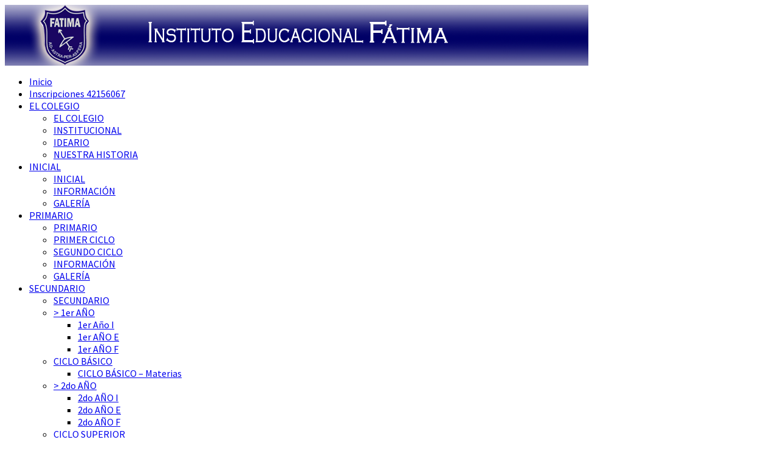

--- FILE ---
content_type: text/html; charset=UTF-8
request_url: http://institutoeducfatima.edu.ar/secundario/6to-ano/6to-ano-economia/
body_size: 10272
content:
<!DOCTYPE html PUBLIC "-//W3C//DTD XHTML 1.0 Transitional//EN" "http://www.w3.org/TR/xhtml1/DTD/xhtml1-transitional.dtd">
<html xmlns="http://www.w3.org/1999/xhtml" lang="es">
<head profile="http://gmpg.org/xfn/11">
<meta http-equiv="Content-Type" content="text/html; charset=UTF-8" />

<link rel="stylesheet" href="http://institutoeducfatima.edu.ar/wp-content/themes/SimplePress/style.css" type="text/css" media="screen" />
<link rel="pingback" href="http://institutoeducfatima.edu.ar/xmlrpc.php" />
<script type="text/javascript">
    document.documentElement.className = 'js';
</script>
<title>6to AÑO ECONOMÍA | Instituto Educacional FÁTIMA</title>
<meta name='robots' content='max-image-preview:large' />
<link rel='dns-prefetch' href='//maxcdn.bootstrapcdn.com' />
<link rel='dns-prefetch' href='//cdnjs.cloudflare.com' />
<link rel='dns-prefetch' href='//fonts.googleapis.com' />
<link rel="alternate" type="application/rss+xml" title="Instituto Educacional FÁTIMA &raquo; Feed" href="http://institutoeducfatima.edu.ar/feed/" />
<link rel="alternate" type="application/rss+xml" title="Instituto Educacional FÁTIMA &raquo; Feed de los comentarios" href="http://institutoeducfatima.edu.ar/comments/feed/" />
<script type="text/javascript">
window._wpemojiSettings = {"baseUrl":"https:\/\/s.w.org\/images\/core\/emoji\/14.0.0\/72x72\/","ext":".png","svgUrl":"https:\/\/s.w.org\/images\/core\/emoji\/14.0.0\/svg\/","svgExt":".svg","source":{"concatemoji":"http:\/\/institutoeducfatima.edu.ar\/wp-includes\/js\/wp-emoji-release.min.js?ver=6.2.8"}};
/*! This file is auto-generated */
!function(e,a,t){var n,r,o,i=a.createElement("canvas"),p=i.getContext&&i.getContext("2d");function s(e,t){p.clearRect(0,0,i.width,i.height),p.fillText(e,0,0);e=i.toDataURL();return p.clearRect(0,0,i.width,i.height),p.fillText(t,0,0),e===i.toDataURL()}function c(e){var t=a.createElement("script");t.src=e,t.defer=t.type="text/javascript",a.getElementsByTagName("head")[0].appendChild(t)}for(o=Array("flag","emoji"),t.supports={everything:!0,everythingExceptFlag:!0},r=0;r<o.length;r++)t.supports[o[r]]=function(e){if(p&&p.fillText)switch(p.textBaseline="top",p.font="600 32px Arial",e){case"flag":return s("\ud83c\udff3\ufe0f\u200d\u26a7\ufe0f","\ud83c\udff3\ufe0f\u200b\u26a7\ufe0f")?!1:!s("\ud83c\uddfa\ud83c\uddf3","\ud83c\uddfa\u200b\ud83c\uddf3")&&!s("\ud83c\udff4\udb40\udc67\udb40\udc62\udb40\udc65\udb40\udc6e\udb40\udc67\udb40\udc7f","\ud83c\udff4\u200b\udb40\udc67\u200b\udb40\udc62\u200b\udb40\udc65\u200b\udb40\udc6e\u200b\udb40\udc67\u200b\udb40\udc7f");case"emoji":return!s("\ud83e\udef1\ud83c\udffb\u200d\ud83e\udef2\ud83c\udfff","\ud83e\udef1\ud83c\udffb\u200b\ud83e\udef2\ud83c\udfff")}return!1}(o[r]),t.supports.everything=t.supports.everything&&t.supports[o[r]],"flag"!==o[r]&&(t.supports.everythingExceptFlag=t.supports.everythingExceptFlag&&t.supports[o[r]]);t.supports.everythingExceptFlag=t.supports.everythingExceptFlag&&!t.supports.flag,t.DOMReady=!1,t.readyCallback=function(){t.DOMReady=!0},t.supports.everything||(n=function(){t.readyCallback()},a.addEventListener?(a.addEventListener("DOMContentLoaded",n,!1),e.addEventListener("load",n,!1)):(e.attachEvent("onload",n),a.attachEvent("onreadystatechange",function(){"complete"===a.readyState&&t.readyCallback()})),(e=t.source||{}).concatemoji?c(e.concatemoji):e.wpemoji&&e.twemoji&&(c(e.twemoji),c(e.wpemoji)))}(window,document,window._wpemojiSettings);
</script>
		<link rel="stylesheet" href="http://institutoeducfatima.edu.ar/wp-content/themes/SimplePress/style-Red.css" type="text/css" media="screen" />
	<meta content="SimplePress v.5.5.6" name="generator"/>
	<style type="text/css">
		body { color: ##990000; }
		body { background-color: ##9999cc; }
		.post a:link, .post a:visited, #posts a, #posts a:visited { color: #; }
		.post a:hover, #posts a:hover { color: #; }
		ul.nav li a { color: #; }
		#sidebar h3 { color:#; }
		#sidebar .widget ul li a  { color:##9999cc; }
		#sidebar .widget ul li, #sidebar .widget  { color:#; }
		#footer { color:# !important; }
		#footer a { color:# !important; }
		.post .postinfo { color: # !important;}
		.postinfo a { color: # !important; }
	</style>

<style type="text/css">
img.wp-smiley,
img.emoji {
	display: inline !important;
	border: none !important;
	box-shadow: none !important;
	height: 1em !important;
	width: 1em !important;
	margin: 0 0.07em !important;
	vertical-align: -0.1em !important;
	background: none !important;
	padding: 0 !important;
}
</style>
	<link rel='stylesheet' id='wp-block-library-css' href='http://institutoeducfatima.edu.ar/wp-includes/css/dist/block-library/style.min.css?ver=6.2.8' type='text/css' media='all' />
<link rel='stylesheet' id='classic-theme-styles-css' href='http://institutoeducfatima.edu.ar/wp-includes/css/classic-themes.min.css?ver=6.2.8' type='text/css' media='all' />
<style id='global-styles-inline-css' type='text/css'>
body{--wp--preset--color--black: #000000;--wp--preset--color--cyan-bluish-gray: #abb8c3;--wp--preset--color--white: #ffffff;--wp--preset--color--pale-pink: #f78da7;--wp--preset--color--vivid-red: #cf2e2e;--wp--preset--color--luminous-vivid-orange: #ff6900;--wp--preset--color--luminous-vivid-amber: #fcb900;--wp--preset--color--light-green-cyan: #7bdcb5;--wp--preset--color--vivid-green-cyan: #00d084;--wp--preset--color--pale-cyan-blue: #8ed1fc;--wp--preset--color--vivid-cyan-blue: #0693e3;--wp--preset--color--vivid-purple: #9b51e0;--wp--preset--gradient--vivid-cyan-blue-to-vivid-purple: linear-gradient(135deg,rgba(6,147,227,1) 0%,rgb(155,81,224) 100%);--wp--preset--gradient--light-green-cyan-to-vivid-green-cyan: linear-gradient(135deg,rgb(122,220,180) 0%,rgb(0,208,130) 100%);--wp--preset--gradient--luminous-vivid-amber-to-luminous-vivid-orange: linear-gradient(135deg,rgba(252,185,0,1) 0%,rgba(255,105,0,1) 100%);--wp--preset--gradient--luminous-vivid-orange-to-vivid-red: linear-gradient(135deg,rgba(255,105,0,1) 0%,rgb(207,46,46) 100%);--wp--preset--gradient--very-light-gray-to-cyan-bluish-gray: linear-gradient(135deg,rgb(238,238,238) 0%,rgb(169,184,195) 100%);--wp--preset--gradient--cool-to-warm-spectrum: linear-gradient(135deg,rgb(74,234,220) 0%,rgb(151,120,209) 20%,rgb(207,42,186) 40%,rgb(238,44,130) 60%,rgb(251,105,98) 80%,rgb(254,248,76) 100%);--wp--preset--gradient--blush-light-purple: linear-gradient(135deg,rgb(255,206,236) 0%,rgb(152,150,240) 100%);--wp--preset--gradient--blush-bordeaux: linear-gradient(135deg,rgb(254,205,165) 0%,rgb(254,45,45) 50%,rgb(107,0,62) 100%);--wp--preset--gradient--luminous-dusk: linear-gradient(135deg,rgb(255,203,112) 0%,rgb(199,81,192) 50%,rgb(65,88,208) 100%);--wp--preset--gradient--pale-ocean: linear-gradient(135deg,rgb(255,245,203) 0%,rgb(182,227,212) 50%,rgb(51,167,181) 100%);--wp--preset--gradient--electric-grass: linear-gradient(135deg,rgb(202,248,128) 0%,rgb(113,206,126) 100%);--wp--preset--gradient--midnight: linear-gradient(135deg,rgb(2,3,129) 0%,rgb(40,116,252) 100%);--wp--preset--duotone--dark-grayscale: url('#wp-duotone-dark-grayscale');--wp--preset--duotone--grayscale: url('#wp-duotone-grayscale');--wp--preset--duotone--purple-yellow: url('#wp-duotone-purple-yellow');--wp--preset--duotone--blue-red: url('#wp-duotone-blue-red');--wp--preset--duotone--midnight: url('#wp-duotone-midnight');--wp--preset--duotone--magenta-yellow: url('#wp-duotone-magenta-yellow');--wp--preset--duotone--purple-green: url('#wp-duotone-purple-green');--wp--preset--duotone--blue-orange: url('#wp-duotone-blue-orange');--wp--preset--font-size--small: 13px;--wp--preset--font-size--medium: 20px;--wp--preset--font-size--large: 36px;--wp--preset--font-size--x-large: 42px;--wp--preset--spacing--20: 0.44rem;--wp--preset--spacing--30: 0.67rem;--wp--preset--spacing--40: 1rem;--wp--preset--spacing--50: 1.5rem;--wp--preset--spacing--60: 2.25rem;--wp--preset--spacing--70: 3.38rem;--wp--preset--spacing--80: 5.06rem;--wp--preset--shadow--natural: 6px 6px 9px rgba(0, 0, 0, 0.2);--wp--preset--shadow--deep: 12px 12px 50px rgba(0, 0, 0, 0.4);--wp--preset--shadow--sharp: 6px 6px 0px rgba(0, 0, 0, 0.2);--wp--preset--shadow--outlined: 6px 6px 0px -3px rgba(255, 255, 255, 1), 6px 6px rgba(0, 0, 0, 1);--wp--preset--shadow--crisp: 6px 6px 0px rgba(0, 0, 0, 1);}:where(.is-layout-flex){gap: 0.5em;}body .is-layout-flow > .alignleft{float: left;margin-inline-start: 0;margin-inline-end: 2em;}body .is-layout-flow > .alignright{float: right;margin-inline-start: 2em;margin-inline-end: 0;}body .is-layout-flow > .aligncenter{margin-left: auto !important;margin-right: auto !important;}body .is-layout-constrained > .alignleft{float: left;margin-inline-start: 0;margin-inline-end: 2em;}body .is-layout-constrained > .alignright{float: right;margin-inline-start: 2em;margin-inline-end: 0;}body .is-layout-constrained > .aligncenter{margin-left: auto !important;margin-right: auto !important;}body .is-layout-constrained > :where(:not(.alignleft):not(.alignright):not(.alignfull)){max-width: var(--wp--style--global--content-size);margin-left: auto !important;margin-right: auto !important;}body .is-layout-constrained > .alignwide{max-width: var(--wp--style--global--wide-size);}body .is-layout-flex{display: flex;}body .is-layout-flex{flex-wrap: wrap;align-items: center;}body .is-layout-flex > *{margin: 0;}:where(.wp-block-columns.is-layout-flex){gap: 2em;}.has-black-color{color: var(--wp--preset--color--black) !important;}.has-cyan-bluish-gray-color{color: var(--wp--preset--color--cyan-bluish-gray) !important;}.has-white-color{color: var(--wp--preset--color--white) !important;}.has-pale-pink-color{color: var(--wp--preset--color--pale-pink) !important;}.has-vivid-red-color{color: var(--wp--preset--color--vivid-red) !important;}.has-luminous-vivid-orange-color{color: var(--wp--preset--color--luminous-vivid-orange) !important;}.has-luminous-vivid-amber-color{color: var(--wp--preset--color--luminous-vivid-amber) !important;}.has-light-green-cyan-color{color: var(--wp--preset--color--light-green-cyan) !important;}.has-vivid-green-cyan-color{color: var(--wp--preset--color--vivid-green-cyan) !important;}.has-pale-cyan-blue-color{color: var(--wp--preset--color--pale-cyan-blue) !important;}.has-vivid-cyan-blue-color{color: var(--wp--preset--color--vivid-cyan-blue) !important;}.has-vivid-purple-color{color: var(--wp--preset--color--vivid-purple) !important;}.has-black-background-color{background-color: var(--wp--preset--color--black) !important;}.has-cyan-bluish-gray-background-color{background-color: var(--wp--preset--color--cyan-bluish-gray) !important;}.has-white-background-color{background-color: var(--wp--preset--color--white) !important;}.has-pale-pink-background-color{background-color: var(--wp--preset--color--pale-pink) !important;}.has-vivid-red-background-color{background-color: var(--wp--preset--color--vivid-red) !important;}.has-luminous-vivid-orange-background-color{background-color: var(--wp--preset--color--luminous-vivid-orange) !important;}.has-luminous-vivid-amber-background-color{background-color: var(--wp--preset--color--luminous-vivid-amber) !important;}.has-light-green-cyan-background-color{background-color: var(--wp--preset--color--light-green-cyan) !important;}.has-vivid-green-cyan-background-color{background-color: var(--wp--preset--color--vivid-green-cyan) !important;}.has-pale-cyan-blue-background-color{background-color: var(--wp--preset--color--pale-cyan-blue) !important;}.has-vivid-cyan-blue-background-color{background-color: var(--wp--preset--color--vivid-cyan-blue) !important;}.has-vivid-purple-background-color{background-color: var(--wp--preset--color--vivid-purple) !important;}.has-black-border-color{border-color: var(--wp--preset--color--black) !important;}.has-cyan-bluish-gray-border-color{border-color: var(--wp--preset--color--cyan-bluish-gray) !important;}.has-white-border-color{border-color: var(--wp--preset--color--white) !important;}.has-pale-pink-border-color{border-color: var(--wp--preset--color--pale-pink) !important;}.has-vivid-red-border-color{border-color: var(--wp--preset--color--vivid-red) !important;}.has-luminous-vivid-orange-border-color{border-color: var(--wp--preset--color--luminous-vivid-orange) !important;}.has-luminous-vivid-amber-border-color{border-color: var(--wp--preset--color--luminous-vivid-amber) !important;}.has-light-green-cyan-border-color{border-color: var(--wp--preset--color--light-green-cyan) !important;}.has-vivid-green-cyan-border-color{border-color: var(--wp--preset--color--vivid-green-cyan) !important;}.has-pale-cyan-blue-border-color{border-color: var(--wp--preset--color--pale-cyan-blue) !important;}.has-vivid-cyan-blue-border-color{border-color: var(--wp--preset--color--vivid-cyan-blue) !important;}.has-vivid-purple-border-color{border-color: var(--wp--preset--color--vivid-purple) !important;}.has-vivid-cyan-blue-to-vivid-purple-gradient-background{background: var(--wp--preset--gradient--vivid-cyan-blue-to-vivid-purple) !important;}.has-light-green-cyan-to-vivid-green-cyan-gradient-background{background: var(--wp--preset--gradient--light-green-cyan-to-vivid-green-cyan) !important;}.has-luminous-vivid-amber-to-luminous-vivid-orange-gradient-background{background: var(--wp--preset--gradient--luminous-vivid-amber-to-luminous-vivid-orange) !important;}.has-luminous-vivid-orange-to-vivid-red-gradient-background{background: var(--wp--preset--gradient--luminous-vivid-orange-to-vivid-red) !important;}.has-very-light-gray-to-cyan-bluish-gray-gradient-background{background: var(--wp--preset--gradient--very-light-gray-to-cyan-bluish-gray) !important;}.has-cool-to-warm-spectrum-gradient-background{background: var(--wp--preset--gradient--cool-to-warm-spectrum) !important;}.has-blush-light-purple-gradient-background{background: var(--wp--preset--gradient--blush-light-purple) !important;}.has-blush-bordeaux-gradient-background{background: var(--wp--preset--gradient--blush-bordeaux) !important;}.has-luminous-dusk-gradient-background{background: var(--wp--preset--gradient--luminous-dusk) !important;}.has-pale-ocean-gradient-background{background: var(--wp--preset--gradient--pale-ocean) !important;}.has-electric-grass-gradient-background{background: var(--wp--preset--gradient--electric-grass) !important;}.has-midnight-gradient-background{background: var(--wp--preset--gradient--midnight) !important;}.has-small-font-size{font-size: var(--wp--preset--font-size--small) !important;}.has-medium-font-size{font-size: var(--wp--preset--font-size--medium) !important;}.has-large-font-size{font-size: var(--wp--preset--font-size--large) !important;}.has-x-large-font-size{font-size: var(--wp--preset--font-size--x-large) !important;}
.wp-block-navigation a:where(:not(.wp-element-button)){color: inherit;}
:where(.wp-block-columns.is-layout-flex){gap: 2em;}
.wp-block-pullquote{font-size: 1.5em;line-height: 1.6;}
</style>
<link rel='stylesheet' id='archives-cal-calendrier-css' href='http://institutoeducfatima.edu.ar/wp-content/plugins/archives-calendar-widget/themes/calendrier.css?ver=1.0.12' type='text/css' media='all' />
<link rel='stylesheet' id='sfwa_cdn_fontawesome-css' href='https://maxcdn.bootstrapcdn.com/font-awesome/4.7.0/css/font-awesome.min.css?ver=2.0.8' type='text/css' media='all' />
<link rel='stylesheet' id='sfwa_style-css' href='http://institutoeducfatima.edu.ar/wp-content/plugins/podamibe-simple-footer-widget-area/assets/css/sfwa.css?ver=2.0.8' type='text/css' media='all' />
<link rel='stylesheet' id='scfp-form-repeater-css-css' href='http://institutoeducfatima.edu.ar/wp-content/plugins/wcp-contact-form/agp-core/assets/repeater/css/style.css?ver=6.2.8' type='text/css' media='all' />
<link rel='stylesheet' id='scfp-css-css' href='http://institutoeducfatima.edu.ar/wp-content/plugins/wcp-contact-form/assets/css/style.css?ver=6.2.8' type='text/css' media='all' />
<link rel='stylesheet' id='widgetopts-styles-css' href='http://institutoeducfatima.edu.ar/wp-content/plugins/widget-options/assets/css/widget-options.css?ver=4.0.6.1' type='text/css' media='all' />
<link rel='stylesheet' id='font-awesome-css' href='//cdnjs.cloudflare.com/ajax/libs/font-awesome/4.3.0/css/font-awesome.min.css?ver=6.2.8' type='text/css' media='all' />
<link rel='stylesheet' id='wp-to-top-css' href='http://institutoeducfatima.edu.ar/wp-content/plugins/wp-to-top/css/wp-to-top.css?ver=6.2.8' type='text/css' media='all' />
<style id='wp-to-top-inline-css' type='text/css'>
.wp-to-top {
		background: #2b302c;
		color: #e12c1a; right: 10px; 
		font-size: 30px; 
		line-height: 30px; 
		}.wp-to-top:hover {
		color: #e12c1a; 
		}
</style>
<link rel='stylesheet' id='et_responsive-css' href='http://institutoeducfatima.edu.ar/wp-content/themes/SimplePress/css/responsive.css?ver=6.2.8' type='text/css' media='all' />
<link rel='stylesheet' id='et-gf-open-sans-css' href='http://fonts.googleapis.com/css?family=Open+Sans:300italic,400italic,600italic,700italic,800italic,400,300,600,700,800&#038;subset=latin,cyrillic-ext,greek-ext,greek,vietnamese,latin-ext,cyrillic' type='text/css' media='all' />
<link rel='stylesheet' id='et-gf-source-sans-pro-css' href='http://fonts.googleapis.com/css?family=Source+Sans+Pro:400,200,200italic,300,300italic,400italic,600,600italic,700,700italic,900,900italic&#038;subset=latin,latin-ext' type='text/css' media='all' />
<link rel='stylesheet' id='recent-posts-widget-with-thumbnails-public-style-css' href='http://institutoeducfatima.edu.ar/wp-content/plugins/recent-posts-widget-with-thumbnails/public.css?ver=7.1.1' type='text/css' media='all' />
<link rel='stylesheet' id='et-shortcodes-css-css' href='http://institutoeducfatima.edu.ar/wp-content/themes/SimplePress/epanel/shortcodes/css/shortcodes.css?ver=5.5.6' type='text/css' media='all' />
<link rel='stylesheet' id='et-shortcodes-responsive-css-css' href='http://institutoeducfatima.edu.ar/wp-content/themes/SimplePress/epanel/shortcodes/css/shortcodes_responsive.css?ver=5.5.6' type='text/css' media='all' />
<link rel='stylesheet' id='wp-featherlight-css' href='http://institutoeducfatima.edu.ar/wp-content/plugins/wp-featherlight/css/wp-featherlight.min.css?ver=1.3.4' type='text/css' media='all' />
<link rel='stylesheet' id='magnific_popup-css' href='http://institutoeducfatima.edu.ar/wp-content/themes/SimplePress/includes/page_templates/js/magnific_popup/magnific_popup.css?ver=1.3.4' type='text/css' media='screen' />
<link rel='stylesheet' id='et_page_templates-css' href='http://institutoeducfatima.edu.ar/wp-content/themes/SimplePress/includes/page_templates/page_templates.css?ver=1.8' type='text/css' media='screen' />
<script type='text/javascript' src='http://institutoeducfatima.edu.ar/wp-includes/js/jquery/jquery.min.js?ver=3.6.4' id='jquery-core-js'></script>
<script type='text/javascript' src='http://institutoeducfatima.edu.ar/wp-includes/js/jquery/jquery-migrate.min.js?ver=3.4.0' id='jquery-migrate-js'></script>
<script type='text/javascript' src='http://institutoeducfatima.edu.ar/wp-content/plugins/archives-calendar-widget/admin/js/jquery.arcw-init.js?ver=1.0.12' id='jquery-arcw-js'></script>
<script type='text/javascript' src='http://institutoeducfatima.edu.ar/wp-content/plugins/slider/js/jssor.js?ver=6.2.8' id='reslide_jssor_front-js'></script>
<script type='text/javascript' src='http://institutoeducfatima.edu.ar/wp-content/plugins/slider/js/helper.js?ver=6.2.8' id='reslide_helper_script_front_end-js'></script>
<script type='text/javascript' src='http://institutoeducfatima.edu.ar/wp-content/plugins/slider/js/rslightbox.js?ver=6.2.8' id='reslide_rslightbox-js'></script>
<script type='text/javascript' src='http://institutoeducfatima.edu.ar/wp-content/plugins/wcp-contact-form/agp-core/assets/repeater/js/main.js?ver=6.2.8' id='scfp-form-repeater-js'></script>
<link rel="https://api.w.org/" href="http://institutoeducfatima.edu.ar/wp-json/" /><link rel="alternate" type="application/json" href="http://institutoeducfatima.edu.ar/wp-json/wp/v2/pages/2232" /><link rel="EditURI" type="application/rsd+xml" title="RSD" href="http://institutoeducfatima.edu.ar/xmlrpc.php?rsd" />
<link rel="wlwmanifest" type="application/wlwmanifest+xml" href="http://institutoeducfatima.edu.ar/wp-includes/wlwmanifest.xml" />
<meta name="generator" content="WordPress 6.2.8" />
<link rel="canonical" href="http://institutoeducfatima.edu.ar/secundario/6to-ano/6to-ano-economia/" />
<link rel='shortlink' href='http://institutoeducfatima.edu.ar/?p=2232' />
<link rel="alternate" type="application/json+oembed" href="http://institutoeducfatima.edu.ar/wp-json/oembed/1.0/embed?url=http%3A%2F%2Finstitutoeducfatima.edu.ar%2Fsecundario%2F6to-ano%2F6to-ano-economia%2F" />
<link rel="alternate" type="text/xml+oembed" href="http://institutoeducfatima.edu.ar/wp-json/oembed/1.0/embed?url=http%3A%2F%2Finstitutoeducfatima.edu.ar%2Fsecundario%2F6to-ano%2F6to-ano-economia%2F&#038;format=xml" />
<style>
.specialtext-content-right {
	float: right;
	background :3333cc;
	width: 230px;
	font-size: 12px;
	margin: 10px 0 10px 10px;
	border: 1px solid ;
	padding: 10px;
	border-radius:px;
	}
.specialtext-content-left {
	float: left;
	background :3333cc;
	width: 230px;
	font-size: 12px;
	margin: 10px 10px 10px 0 ;
	border: 1px solid ;
	padding: 10px;
	border-radius:px;
	}

.effect {
	-webkit-box-shadow: 0 px 6px -6px #777;
	   -moz-box-shadow: 0 px 6px -6px #777;
	        box-shadow: 0 px 6px -6px #777;
}


</style><meta name="viewport" content="width=device-width, initial-scale=1.0, maximum-scale=1.0, user-scalable=0" />		<style type="text/css">
		h1, h2, h3, h4, h5, h6, #quote div span, #blurbs div span.titles, .hover span, .fn { font-family: 'Open Sans', Helvetica, Arial, Lucida, sans-serif; }body { font-family: 'Source Sans Pro', Helvetica, Arial, Lucida, sans-serif; }		</style>
	<link rel="shortcut icon" href="http://institutoeducfatima.edu.ar/wp-content/uploads/2016/11/FatimaFavicon.ico" />
<!-- Dynamic Widgets by QURL loaded - http://www.dynamic-widgets.com //-->
<style type="text/css" id="sfwarea-plugins-css">.footer-information { background-color : #f2f1d7;}.footer-creditibility{ background-color : #a4a9e8;background-image:url() }.footer-creditibility { background-color : #a4a9e8;}#sfwa_footer a{ color : #1b0096 }#sfwa_footer a:hover{ color : #dd0202 }#sfwa_footer .widget .widget-title{ color : #aa0033 }#sfwa_footer{ color : #0c0c0c }.footer-information{ margin-right : 10px; margin-left : 16px; padding-right : 20px; padding-left : 20px; border-right-width : 10px; border-left-width : 10px; border-style:solid;border-color:#9b0033;border-radius:1px;}</style><style type="text/css" id="et-custom-css">
.sfwa_contained{
display: flex;
}
</style><!--[if lt IE 7]>
    <link rel="stylesheet" type="text/css" href="http://institutoeducfatima.edu.ar/wp-content/themes/SimplePress/css/ie6style.css" />
    <script type="text/javascript" src="http://institutoeducfatima.edu.ar/wp-content/themes/SimplePress/js/DD_belatedPNG_0.0.8a-min.js"></script>
    <script type="text/javascript">DD_belatedPNG.fix('img#logo, .slider_image img, .banner, .banner .readmore, .wrap .image img, .thumb div .image img, div.avatar span.overlay');</script>
<![endif]-->
<!--[if IE 7]>
    <link rel="stylesheet" type="text/css" href="http://institutoeducfatima.edu.ar/wp-content/themes/SimplePress/css/ie7style.css" />
<![endif]-->
</head>
<body class="page-template page-template-page-full page-template-page-full-php page page-id-2232 page-child parent-pageid-2189 wp-featherlight-captions chrome et_fullwidth_view">
<div class="wrapper">
  <a href="http://institutoeducfatima.edu.ar/">    <img src="http://institutoeducfatima.edu.ar/wp-content/uploads/2016/10/Logo-escudo-nuevo-960px.png" alt="Instituto Educacional FÁTIMA" id="logo"/></a>

    <div id="navwrap">
        <span class="nav_top"></span>
                    <ul class="nav superfish">
                                    <li ><a href="http://institutoeducfatima.edu.ar/">Inicio</a></li>
                
                <li class="page_item page-item-4011"><a href="http://institutoeducfatima.edu.ar/inscripciones/">Inscripciones 42156067</a></li>
<li class="page_item page-item-78 page_item_has_children"><a href="http://institutoeducfatima.edu.ar/el-colegio/">EL  COLEGIO</a>
<ul class='children'>
	<li class="page_item page-item-1567"><a href="http://institutoeducfatima.edu.ar/el-colegio/el-colegio/">EL COLEGIO</a></li>
	<li class="page_item page-item-463"><a href="http://institutoeducfatima.edu.ar/el-colegio/filosofia-del-instituto/">INSTITUCIONAL</a></li>
	<li class="page_item page-item-668"><a href="http://institutoeducfatima.edu.ar/el-colegio/ideario/">IDEARIO</a></li>
	<li class="page_item page-item-296"><a href="http://institutoeducfatima.edu.ar/el-colegio/nuestra-historia/">NUESTRA HISTORIA</a></li>
</ul>
</li>
<li class="page_item page-item-156 page_item_has_children"><a href="http://institutoeducfatima.edu.ar/inicial/">INICIAL</a>
<ul class='children'>
	<li class="page_item page-item-1570"><a href="http://institutoeducfatima.edu.ar/inicial/inicial/">INICIAL</a></li>
	<li class="page_item page-item-824"><a href="http://institutoeducfatima.edu.ar/inicial/informacion-gral/">INFORMACIÓN</a></li>
	<li class="page_item page-item-1246"><a href="http://institutoeducfatima.edu.ar/inicial/galeria/">GALERÍA</a></li>
</ul>
</li>
<li class="page_item page-item-159 page_item_has_children"><a href="http://institutoeducfatima.edu.ar/primaria/">PRIMARIO</a>
<ul class='children'>
	<li class="page_item page-item-1572"><a href="http://institutoeducfatima.edu.ar/primaria/primario/">PRIMARIO</a></li>
	<li class="page_item page-item-828"><a href="http://institutoeducfatima.edu.ar/primaria/primer-ciclo/">PRIMER CICLO</a></li>
	<li class="page_item page-item-830"><a href="http://institutoeducfatima.edu.ar/primaria/segundo-ciclo/">SEGUNDO CICLO</a></li>
	<li class="page_item page-item-1700"><a href="http://institutoeducfatima.edu.ar/primaria/informacion/">INFORMACIÓN</a></li>
	<li class="page_item page-item-1238"><a href="http://institutoeducfatima.edu.ar/primaria/galeria/">GALERÍA</a></li>
</ul>
</li>
<li class="page_item page-item-162 page_item_has_children current_page_ancestor"><a href="http://institutoeducfatima.edu.ar/secundario/">SECUNDARIO</a>
<ul class='children'>
	<li class="page_item page-item-1574"><a href="http://institutoeducfatima.edu.ar/secundario/secundario/">SECUNDARIO</a></li>
	<li class="page_item page-item-2172 page_item_has_children"><a href="http://institutoeducfatima.edu.ar/secundario/1er-ano/">> 1er AÑO</a>
	<ul class='children'>
		<li class="page_item page-item-2194"><a href="http://institutoeducfatima.edu.ar/secundario/1er-ano/1er-ano-i/">1er Año I</a></li>
		<li class="page_item page-item-2199"><a href="http://institutoeducfatima.edu.ar/secundario/1er-ano/1er-ano-e/">1er AÑO E</a></li>
		<li class="page_item page-item-2202"><a href="http://institutoeducfatima.edu.ar/secundario/1er-ano/1er-ano-f/">1er AÑO F</a></li>
	</ul>
</li>
	<li class="page_item page-item-650 page_item_has_children"><a href="http://institutoeducfatima.edu.ar/secundario/ciclo-basico/">CICLO BÁSICO</a>
	<ul class='children'>
		<li class="page_item page-item-1645"><a href="http://institutoeducfatima.edu.ar/secundario/ciclo-basico/materias-del-ciclo-basico/">CICLO BÁSICO &#8211; Materias</a></li>
	</ul>
</li>
	<li class="page_item page-item-2175 page_item_has_children"><a href="http://institutoeducfatima.edu.ar/secundario/2do-ano/">> 2do AÑO</a>
	<ul class='children'>
		<li class="page_item page-item-2204"><a href="http://institutoeducfatima.edu.ar/secundario/2do-ano/2do-ano-i/">2do AÑO I</a></li>
		<li class="page_item page-item-2206"><a href="http://institutoeducfatima.edu.ar/secundario/2do-ano/2do-ano-e/">2do AÑO E</a></li>
		<li class="page_item page-item-2208"><a href="http://institutoeducfatima.edu.ar/secundario/2do-ano/2do-ano-f/">2do AÑO F</a></li>
	</ul>
</li>
	<li class="page_item page-item-1577 page_item_has_children"><a href="http://institutoeducfatima.edu.ar/secundario/ciclo-superior/">CICLO SUPERIOR</a>
	<ul class='children'>
		<li class="page_item page-item-1658"><a href="http://institutoeducfatima.edu.ar/secundario/ciclo-superior/materias-de-ciencias-sociales/">CIENCIAS SOCIALES &#8211; Materias</a></li>
		<li class="page_item page-item-1663"><a href="http://institutoeducfatima.edu.ar/secundario/ciclo-superior/materias-de-ciencias-naturales/">CIENCIAS NATURALES &#8211; Materias</a></li>
		<li class="page_item page-item-1653"><a href="http://institutoeducfatima.edu.ar/secundario/ciclo-superior/materias-de-economia-y-administracion/">ECONOMÍA Y ADMINISTRACIÓN &#8211; Materias</a></li>
	</ul>
</li>
	<li class="page_item page-item-2181 page_item_has_children"><a href="http://institutoeducfatima.edu.ar/secundario/3er-ano/">> 3er AÑO</a>
	<ul class='children'>
		<li class="page_item page-item-2211"><a href="http://institutoeducfatima.edu.ar/secundario/3er-ano/3er-ano-i/">3er AÑO I</a></li>
		<li class="page_item page-item-2213"><a href="http://institutoeducfatima.edu.ar/secundario/3er-ano/3er-ano-e/">3er AÑO E</a></li>
		<li class="page_item page-item-2215"><a href="http://institutoeducfatima.edu.ar/secundario/3er-ano/3er-ano-f/">3er AÑO F</a></li>
	</ul>
</li>
	<li class="page_item page-item-2183 page_item_has_children"><a href="http://institutoeducfatima.edu.ar/secundario/4to-ano/">> 4to AÑO</a>
	<ul class='children'>
		<li class="page_item page-item-2217"><a href="http://institutoeducfatima.edu.ar/secundario/4to-ano/4to-ano-economia/">4to AÑO ECONOMÍA</a></li>
		<li class="page_item page-item-2219"><a href="http://institutoeducfatima.edu.ar/secundario/4to-ano/4to-ano-naturales/">4to AÑO NATURALES</a></li>
		<li class="page_item page-item-2221"><a href="http://institutoeducfatima.edu.ar/secundario/4to-ano/4to-ano-sociales/">4to AÑO SOCIALES</a></li>
	</ul>
</li>
	<li class="page_item page-item-1220"><a href="http://institutoeducfatima.edu.ar/secundario/galeria/">GALERÍA</a></li>
	<li class="page_item page-item-2185 page_item_has_children"><a href="http://institutoeducfatima.edu.ar/secundario/5to-ano/">> 5to AÑO</a>
	<ul class='children'>
		<li class="page_item page-item-2223"><a href="http://institutoeducfatima.edu.ar/secundario/5to-ano/5to-ano-economia/">5to AÑO ECONOMÍA</a></li>
		<li class="page_item page-item-2225"><a href="http://institutoeducfatima.edu.ar/secundario/5to-ano/5to-ano-naturales/">5to AÑO NATURALES</a></li>
		<li class="page_item page-item-2227"><a href="http://institutoeducfatima.edu.ar/secundario/5to-ano/5to-ano-sociales/">5to AÑO SOCIALES</a></li>
	</ul>
</li>
	<li class="page_item page-item-2189 page_item_has_children current_page_ancestor current_page_parent"><a href="http://institutoeducfatima.edu.ar/secundario/6to-ano/">> 6to AÑO</a>
	<ul class='children'>
		<li class="page_item page-item-2232 current_page_item"><a href="http://institutoeducfatima.edu.ar/secundario/6to-ano/6to-ano-economia/" aria-current="page">6to AÑO ECONOMÍA</a></li>
		<li class="page_item page-item-2234"><a href="http://institutoeducfatima.edu.ar/secundario/6to-ano/6to-ano-naturales/">6to AÑO NATURALES</a></li>
		<li class="page_item page-item-2236"><a href="http://institutoeducfatima.edu.ar/secundario/6to-ano/6to-ano-sociales/">6to AÑO SOCIALES</a></li>
	</ul>
</li>
</ul>
</li>
<li class="page_item page-item-90"><a href="http://institutoeducfatima.edu.ar/admision/">ADMINISTRACIÓN</a></li>
<li class="page_item page-item-93"><a href="http://institutoeducfatima.edu.ar/contacto/">CONTACTO</a></li>
                	<li class="cat-item cat-item-7"><a href="http://institutoeducfatima.edu.ar/category/novedades/">Novedades</a>
<ul class='children'>
	<li class="cat-item cat-item-19"><a href="http://institutoeducfatima.edu.ar/category/novedades/inicial/">Inicial</a>
</li>
	<li class="cat-item cat-item-14"><a href="http://institutoeducfatima.edu.ar/category/novedades/primario/">Primario</a>
</li>
	<li class="cat-item cat-item-15"><a href="http://institutoeducfatima.edu.ar/category/novedades/secundario/">Secundario</a>
</li>
</ul>
</li>
            </ul> <!-- end ul.nav -->
        
        <a href="#" id="mobile_nav" class="closed">Navigation Menu<span></span></a>
                <br class="clear" />
        <span class="nav_bottom"></span>
    </div><!-- #navwrap -->    <div id="content" class="full">
        <div class="content_wrap full">
            <div class="content_wrap full">
                <div id="posts" class="post_full">
                                                                                <h1 class="title">6to AÑO ECONOMÍA</h1>
                        <br class="clear" />
                    <div class="post post_full">
                        
                                <p><a href="http://institutoeducfatima.edu.ar/wp-content/uploads/2016/12/6E-MATEMATICA-BERTONI.pdf">6°E  Matemática    Bertoni</a></p>
<p><a href="http://institutoeducfatima.edu.ar/wp-content/uploads/2016/12/6E-LITERATURA-SERBIANO.pdf">6°E  Literatura  Serbiano</a></p>
<p><a href="http://institutoeducfatima.edu.ar/wp-content/uploads/2016/12/6E-INGLES-HASSELL.pdf">6°E  Inglés   Hassell</a></p>
<p><a href="http://institutoeducfatima.edu.ar/wp-content/uploads/2016/12/6E-FILOSOFIA-HEINEMANN.pdf">6°E  Filosofía   Heinemann</a></p>
<p><a href="http://institutoeducfatima.edu.ar/wp-content/uploads/2016/12/6E-ED-FISICA-LARREA.pdf">6°E  Ed. Física   Larrea</a></p>
<p><a href="http://institutoeducfatima.edu.ar/wp-content/uploads/2016/12/6E-ED-FISICA-CHITI.pdf">6°E  Ed. Física   Chiti</a></p>
<p><a href="http://institutoeducfatima.edu.ar/wp-content/uploads/2016/12/6E-EC-POLITICA-LOVECE.pdf">6°E  Ec. Política   Lovece</a></p>
<p><a href="http://institutoeducfatima.edu.ar/wp-content/uploads/2016/12/6E-CATEQUESIS-ESPANTOSO.pdf">6°E  Catequesis    Espantoso</a></p>
<p><a href="http://institutoeducfatima.edu.ar/wp-content/uploads/2016/12/6E-ARTE-PEREZ-MILLON-.pdf">6°E  Arte   Perez  Millon</a></p>
<p><a href="http://institutoeducfatima.edu.ar/wp-content/uploads/2016/12/6E-TRABAJO-Y-CIUDADANIA-LIONETTO.pdf">6°E  Trabajo y ciudadanía   Lionetto</a></p>
<p><a href="http://institutoeducfatima.edu.ar/wp-content/uploads/2016/12/6E-SOCIEDAD-Y-ESTADO-LAPIEDRA.pdf">6°E  Sociedad y Estado   Lapiedra</a></p>
<p><a href="http://institutoeducfatima.edu.ar/wp-content/uploads/2016/12/6E-PROYECTO-ORGANIZ-LOVECE.pdf">6°E  Proyecto  Organiz.    Lovece</a></p>
<p><a href="http://institutoeducfatima.edu.ar/wp-content/uploads/2016/12/6E-PENSAMIENTO-CIENTIFICO-HEINEMANN.pdf">6°E  Pensamiento   Científico   Heinemann</a></p>
                            <br class="clear" />
                                                                                        </div><!-- .post -->
                                                </div><!-- #posts -->
            </div><!-- .content_wrap -->
        </div><!-- .content_wrap -->
    </div><!-- #content -->
</div><!-- .wrapper -->
<br class="clear" />
<div id="footer">
	 
   <a href="http://pedagogiadigital.com"> </a>
</div>
<a href="#" class="wp-to-top hvr-wobble-vertical hvr-glow">
	<i class="fa fa-arrow-up"></i>
</a>
<!-- / wp-to-top --><footer id="sfwa_footer" class="sfwa_grid_three"><div class="footer-information"><div class="sfwa_contained"><div class="sfwa_row"><div class="sfwa_footer_area"><aside id="sfwa_footer_widget-4" class="extendedwopts-md-left widget footer_widget"><h3 class="widget-title">EL COLEGIO</h3><div class="footer_box"><div class="image"><a href="http://institutoeducfatima.edu.ar/el-colegio/"><img class="img-responsive" src="http://institutoeducfatima.edu.ar/wp-content/uploads/2017/08/El-Colegio-para-Footer.png" alt="" /></a></div><div class="text"> 
<h4 style="text-align: justify;"><span style="color: #000000;">     Somos un tradicional colegio de la zona de Martínez que, desde 1935, abre sus puertas a todas las familias que deseen para sus hijos una formación integral, a partir de la cual desarrollen sus potencialidades espirituales, intelectuales, artísticas, científicas y técnicas, dentro de los principios de la religión católica, y teniendo como meta no solo el saber hacer sino, por sobre todo, el saber ser.</span></h4>
<h4></h4>
  

 
 </div></div></aside><aside id="text-6" class="widget widget_text"><h3 class="widget-title"> </h3><div class="textwidget"> </div></aside><aside id="text-5" class="widget widget_text"><h3 class="widget-title"> </h3><div class="textwidget"> <div class='et-box et-shadow'>
					<div class='et-box-content'><h4><span style="color: #800000;"><b>Juan José Paso 556</b></span></h4>
<h4><span style="color: #800000;"><b>MARTÍNEZ  -  </b></span><span style="color: #800000;"><b>Buenos Aires</b></span></h4>
<ul>
 	<li><span style="color: #000000;"><strong>011-
 4792-0099 </strong></span></li>
 	<li><span style="color: #000000;"><strong>        
  4792-2439</strong></span></li>
 	<li><span style="color: #000000;"><strong>        
  4793-2478</strong></span></li>
</ul>
<h4><span style="color: #000000;">
<b>Lunes a viernes, de <span style="color: #ff0000;">8</span> <span style="color: #ff0000;">a 16</span> hs.</b></span></h4></div></div></div></aside></div><div class="sfwa_footer_area"><aside id="sfwa_footer_widget-2" class="extendedwopts-md-center widget footer_widget"><h3 class="widget-title">XHENDRA</h3><div class="footer_box"><div class="image"><a href="https://xhendra.ar/"><img class="img-responsive" src="http://institutoeducfatima.edu.ar/wp-content/uploads/2018/06/Xhendra22755.jpg" alt="" /></a></div><div class="text"><h4 style="text-align: justify;"><span style="color: #000000;">   </span></h4>
<h4 style="text-align: justify;"><strong><span style="color: #333399;">  <span style="color: #800000;"><a style="color: #800000;" href="https://xhendra.ar/" target="_blank"><span style="text-decoration: underline;">XHENDRA</span></a></span></span><span style="color: #aa0033;">   </span></strong><span style="color: #000000;">es una plataforma interactiva para que los padres estén comunicados e informados con las ultimas actividades de nuestra institución.</span></h4>
 </div></div></aside><aside id="text-4" class="widget widget_text"><h3 class="widget-title"> </h3><div class="textwidget"> </div></aside><aside id="sfwa_footer_widget-3" class="extendedwopts-md-center widget footer_widget"><h3 class="widget-title">CAMPUS  VIRTUAL</h3><div class="footer_box"><div class="image"><a href="http://campus.institutoeducfatima.edu.ar/"><img class="img-responsive" src="http://institutoeducfatima.edu.ar/wp-content/uploads/2016/11/Campus.Gif.Animado3.gif" alt="" /></a></div><div class="text"> <h4 style="text-align: justify;"><span style="color: #000000;">  Nuestros alumnos son nativos del siglo XXI, por eso nos ocupamos en darles las herramientas de las innovaciones tecnológicas. El colegio ha comenzado utilizar el </span><a href="http://campus.institutoeducfatima.edu.ar/" target="_blank"><strong><span style="color: #333399;"><span style="color: #800000;"><span style="text-decoration: underline;">CAMPUS VIRTUAL</span></span></span></strong></a><span style="color: #000000;">, una nueva herramienta en la educación del futuro y del presente.</span></h4>
<h4 style="text-align: justify;"><strong><span style="color: #aa0033;">   </span></strong></h4>
 </div></div></aside></div><div class="sfwa_footer_area"><aside id="recent-posts-widget-with-thumbnails-2" class="widget recent-posts-widget-with-thumbnails">
<div id="rpwwt-recent-posts-widget-with-thumbnails-2" class="rpwwt-widget">
<h3 class="widget-title">ÚLTIMAS NOTICIAS</h3>
	<ul>
		<li><a href="http://institutoeducfatima.edu.ar/nueva-linea-telefonica-42156067/"><img width="50" height="50" src="http://institutoeducfatima.edu.ar/wp-content/plugins/recent-posts-widget-with-thumbnails/default_thumb.gif" class="attachment-50x50" alt="" loading="lazy" /><span class="rpwwt-post-title">Nueva Línea Telefónica 42156067</span></a><div class="rpwwt-post-date">27 noviembre, 2025</div></li>
		<li><a href="http://institutoeducfatima.edu.ar/abierta-la-inscripcion-2026/"><img width="50" height="50" src="http://institutoeducfatima.edu.ar/wp-content/uploads/2025/09/WhatsApp-Image-2025-09-04-at-10.57.12-83x83.jpeg" class="attachment-50x50 size-50x50" alt="" decoding="async" loading="lazy" srcset="http://institutoeducfatima.edu.ar/wp-content/uploads/2025/09/WhatsApp-Image-2025-09-04-at-10.57.12-83x83.jpeg 83w, http://institutoeducfatima.edu.ar/wp-content/uploads/2025/09/WhatsApp-Image-2025-09-04-at-10.57.12-150x150.jpeg 150w, http://institutoeducfatima.edu.ar/wp-content/uploads/2025/09/WhatsApp-Image-2025-09-04-at-10.57.12-182x182.jpeg 182w, http://institutoeducfatima.edu.ar/wp-content/uploads/2025/09/WhatsApp-Image-2025-09-04-at-10.57.12-184x184.jpeg 184w" sizes="(max-width: 50px) 100vw, 50px" /><span class="rpwwt-post-title">Abierta la Inscripción 2026  TEL:4215-6067</span></a><div class="rpwwt-post-date">4 septiembre, 2025</div></li>
		<li><a href="http://institutoeducfatima.edu.ar/virgen-de-fatima/"><img width="50" height="50" src="http://institutoeducfatima.edu.ar/wp-content/uploads/2025/05/descarga-83x83.jpg" class="attachment-50x50 size-50x50" alt="" decoding="async" loading="lazy" srcset="http://institutoeducfatima.edu.ar/wp-content/uploads/2025/05/descarga-83x83.jpg 83w, http://institutoeducfatima.edu.ar/wp-content/uploads/2025/05/descarga-150x150.jpg 150w" sizes="(max-width: 50px) 100vw, 50px" /><span class="rpwwt-post-title">Virgen de Fátima</span></a><div class="rpwwt-post-date">13 mayo, 2025</div></li>
		<li><a href="http://institutoeducfatima.edu.ar/informacion-importante-e-o-e/"><img width="50" height="50" src="http://institutoeducfatima.edu.ar/wp-content/uploads/2025/03/f-83x83.png" class="attachment-50x50 size-50x50" alt="" decoding="async" loading="lazy" srcset="http://institutoeducfatima.edu.ar/wp-content/uploads/2025/03/f-83x83.png 83w, http://institutoeducfatima.edu.ar/wp-content/uploads/2025/03/f-150x150.png 150w, http://institutoeducfatima.edu.ar/wp-content/uploads/2025/03/f-182x182.png 182w, http://institutoeducfatima.edu.ar/wp-content/uploads/2025/03/f-184x184.png 184w" sizes="(max-width: 50px) 100vw, 50px" /><span class="rpwwt-post-title">Información Importante- E.O.E</span></a><div class="rpwwt-post-date">25 marzo, 2025</div></li>
		<li><a href="http://institutoeducfatima.edu.ar/taller-de-ingles-secundaria-2025/"><img width="50" height="50" src="http://institutoeducfatima.edu.ar/wp-content/plugins/recent-posts-widget-with-thumbnails/default_thumb.gif" class="attachment-50x50" alt="" loading="lazy" /><span class="rpwwt-post-title">Taller de Inglés Secundaria 2026</span></a><div class="rpwwt-post-date">26 diciembre, 2024</div></li>
		<li><a href="http://institutoeducfatima.edu.ar/lista-de-materiales-segundo-ciclo/"><img width="50" height="50" src="http://institutoeducfatima.edu.ar/wp-content/uploads/2024/02/unnamed-file-83x83.jpg" class="attachment-50x50 size-50x50" alt="" decoding="async" loading="lazy" srcset="http://institutoeducfatima.edu.ar/wp-content/uploads/2024/02/unnamed-file-83x83.jpg 83w, http://institutoeducfatima.edu.ar/wp-content/uploads/2024/02/unnamed-file-150x150.jpg 150w, http://institutoeducfatima.edu.ar/wp-content/uploads/2024/02/unnamed-file-182x182.jpg 182w, http://institutoeducfatima.edu.ar/wp-content/uploads/2024/02/unnamed-file-184x184.jpg 184w" sizes="(max-width: 50px) 100vw, 50px" /><span class="rpwwt-post-title">Lista de Materiales 2025-Segundo Ciclo</span></a><div class="rpwwt-post-date">26 diciembre, 2024</div></li>
		<li><a href="http://institutoeducfatima.edu.ar/listas-de-materiales-2025-1-er-ciclo/"><img width="50" height="50" src="http://institutoeducfatima.edu.ar/wp-content/uploads/2024/02/61ef1b4305556-2-83x83.jpeg" class="attachment-50x50 size-50x50" alt="" decoding="async" loading="lazy" srcset="http://institutoeducfatima.edu.ar/wp-content/uploads/2024/02/61ef1b4305556-2-83x83.jpeg 83w, http://institutoeducfatima.edu.ar/wp-content/uploads/2024/02/61ef1b4305556-2-150x150.jpeg 150w, http://institutoeducfatima.edu.ar/wp-content/uploads/2024/02/61ef1b4305556-2-182x182.jpeg 182w, http://institutoeducfatima.edu.ar/wp-content/uploads/2024/02/61ef1b4305556-2-184x184.jpeg 184w, http://institutoeducfatima.edu.ar/wp-content/uploads/2024/02/61ef1b4305556-2-430x428.jpeg 430w" sizes="(max-width: 50px) 100vw, 50px" /><span class="rpwwt-post-title">Listas de Materiales 2025- Primer Ciclo</span></a><div class="rpwwt-post-date">26 diciembre, 2024</div></li>
	</ul>
</div><!-- .rpwwt-widget -->
</aside><aside id="text-3" class="widget widget_text"><h3 class="widget-title"> </h3><div class="textwidget"> </div></aside></div></div></div></div><div class="footer-creditibility"><div class="sfwa_contained"><div class="sfwa_row"><div class="sfwa_footer_area"><aside id="sfwa_ads-2" class="extendedwopts-md-justify widget sfwa_ads"><h3 class="widget-title"> </h3><div class="clearfix sfwa_adv_wrapper sfwa-half-grid"><div class="sfwa_adv_grid"><img class="sfwa_img_advertisement" src="http://institutoeducfatima.edu.ar/wp-content/uploads/2017/10/Logo-footer.png"></div><div class="sfwa_adv_grid"><a href="http://pedagogiadigital.com/"><img class="sfwa_img_advertisement" src="http://institutoeducfatima.edu.ar/wp-content/uploads/2017/08/Logo-Pedagogia.png"></a></div></div></aside></div></div></div></div></footer><script type='text/javascript' src='http://institutoeducfatima.edu.ar/wp-includes/js/comment-reply.min.js?ver=6.2.8' id='comment-reply-js'></script>
<script type='text/javascript' src='http://institutoeducfatima.edu.ar/wp-content/themes/SimplePress/js/jquery.flexslider-min.js?ver=1.0' id='flexslider-js'></script>
<script type='text/javascript' src='http://institutoeducfatima.edu.ar/wp-content/themes/SimplePress/js/et_flexslider.js?ver=1.0' id='et_flexslider_script-js'></script>
<script type='text/javascript' src='http://institutoeducfatima.edu.ar/wp-content/plugins/wp-featherlight/js/wpFeatherlight.pkgd.min.js?ver=1.3.4' id='wp-featherlight-js'></script>
<script type='text/javascript' src='http://institutoeducfatima.edu.ar/wp-content/themes/SimplePress/includes/page_templates/js/jquery.easing-1.3.pack.js?ver=1.3.4' id='easing-js'></script>
<script type='text/javascript' src='http://institutoeducfatima.edu.ar/wp-content/themes/SimplePress/includes/page_templates/js/magnific_popup/jquery.magnific-popup.js?ver=1.3.4' id='magnific_popup-js'></script>
<script type='text/javascript' id='et-ptemplates-frontend-js-extra'>
/* <![CDATA[ */
var et_ptemplates_strings = {"captcha":"Captcha","fill":"Fill","field":"field","invalid":"Invalid email"};
/* ]]> */
</script>
<script type='text/javascript' src='http://institutoeducfatima.edu.ar/wp-content/themes/SimplePress/includes/page_templates/js/et-ptemplates-frontend.js?ver=1.1' id='et-ptemplates-frontend-js'></script>
<script type='text/javascript' id='wp-to-top-js-extra'>
/* <![CDATA[ */
var wpToTopVars = {"scrollDuration":"1"};
/* ]]> */
</script>
<script type='text/javascript' src='http://institutoeducfatima.edu.ar/wp-content/plugins/wp-to-top/js/wp-to-top.js?ver=6.2.8' id='wp-to-top-js'></script>
<script src="http://institutoeducfatima.edu.ar/wp-content/themes/SimplePress/js/easing.js" type="text/javascript"></script>
<script src="http://institutoeducfatima.edu.ar/wp-content/themes/SimplePress/js/superfish.js" type="text/javascript"></script>
<script type="text/javascript">
//<![CDATA[
	jQuery.noConflict();

	jQuery('ul.superfish').superfish({
		delay:       300,                            // one second delay on mouseout
		animation:   {'marginLeft':'0px',opacity:'show'},  // fade-in and slide-down animation
		speed:       'fast',                          // faster animation speed
		onBeforeShow: function(){ this.css('marginLeft','20px'); },
		autoArrows:  true,                           // disable generation of arrow mark-up
		dropShadows: false                            // disable drop shadows
	});

	
	jQuery('.gallery_item .thumb').hover(function() {
		jQuery(this).children('.readmore').animate({opacity:'show', 'top':'170px'}, "fast");
	}, function() {
		jQuery(this).children('.readmore').animate({opacity:'hide', 'top':'148px'}, "fast");
	});

	var pagemenuwidth = jQuery("ul.nav").width();
	var pagemleft = Math.round((960 - pagemenuwidth) / 2);
	jQuery("ul.nav").css('padding-left',pagemleft);


	jQuery('div#navwrap ul.nav li a').hover(function() {
		jQuery(this).animate({opacity: .4}, "fast");
	}, function() {
		jQuery(this).animate({opacity: 1}, "fast");
	});

	jQuery('img#logo').hover(function() {
		jQuery(this).animate({opacity: .6}, "fast");
	}, function() {
		jQuery(this).animate({opacity: 1}, "fast");
	});

	jQuery('.thumb div .image').hover(function() {
		jQuery(this).animate({opacity: .8}, "fast");
	}, function() {
		jQuery(this).animate({opacity: 1}, "fast");
	});

	//]]>
</script>
</body>
</html>